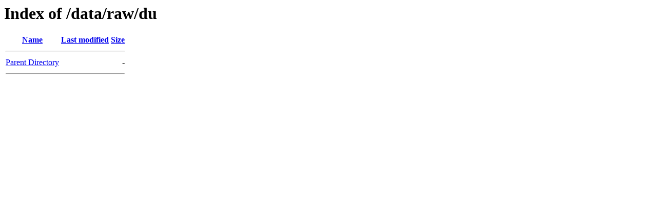

--- FILE ---
content_type: text/html;charset=UTF-8
request_url: https://tgftp.nws.noaa.gov/data/raw/du/?C=N;O=D
body_size: 308
content:
<!DOCTYPE HTML PUBLIC "-//W3C//DTD HTML 3.2 Final//EN">
<html>
 <head>
  <title>Index of /data/raw/du</title>
 </head>
 <body>
<h1>Index of /data/raw/du</h1>
  <table>
   <tr><th><a href="?C=N;O=A">Name</a></th><th><a href="?C=M;O=A">Last modified</a></th><th><a href="?C=S;O=A">Size</a></th></tr>
   <tr><th colspan="3"><hr></th></tr>
<tr><td><a href="/data/raw/">Parent Directory</a></td><td>&nbsp;</td><td align="right">  - </td></tr>
   <tr><th colspan="3"><hr></th></tr>
</table>
</body></html>
